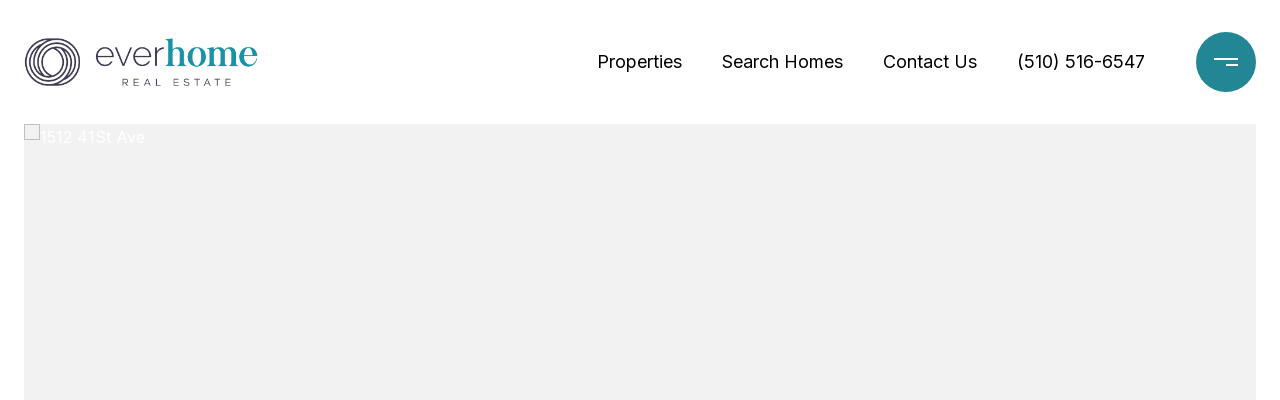

--- FILE ---
content_type: text/html; charset=utf-8
request_url: https://bss.luxurypresence.com/buttons/googleOneTap?companyId=a202a0c9-2580-49a7-9fa3-7565dbb92a9a&websiteId=f4ae53c9-a62b-4bf3-aa31-9b89c8f44216&pageId=642258c2-9391-43b2-b32a-8a8a3df8e74f&sourceUrl=https%3A%2F%2Feverhomere.com%2Fproperties%2F1512-41st-ave-oakland-ca-94601-40928601&pageMeta=%7B%22sourceResource%22%3A%22properties%22%2C%22pageElementId%22%3A%227b620544-2b13-4040-ad94-99c3d4bc6dd8%22%2C%22pageQueryVariables%22%3A%7B%22property%22%3A%7B%22id%22%3A%227b620544-2b13-4040-ad94-99c3d4bc6dd8%22%7D%2C%22properties%22%3A%7B%22relatedNeighborhoodPropertyId%22%3A%227b620544-2b13-4040-ad94-99c3d4bc6dd8%22%2C%22sort%22%3A%22salesPrice%22%7D%2C%22neighborhood%22%3A%7B%7D%2C%22pressReleases%22%3A%7B%22propertyId%22%3A%227b620544-2b13-4040-ad94-99c3d4bc6dd8%22%7D%7D%7D
body_size: 2844
content:
<style>
  html, body {margin: 0; padding: 0;}
</style>
<script src="https://accounts.google.com/gsi/client" async defer></script>
<script>
const parseURL = (url) => {
    const a = document.createElement('a');
    a.href = url;
    return a.origin;
}

const login = (token, provider, source)  => {
  const origin = (window.location != window.parent.location)
    ? parseURL(document.referrer)
    : window.location.origin;  
  const xhr = new XMLHttpRequest();
  xhr.responseType = 'json';
  xhr.onreadystatechange = function() {
    if (xhr.readyState === 4) {
      const response = xhr.response;
      const msg = {
        event: response.status,
        provider: provider,
        source: source,
        token: token
      }
      window.parent.postMessage(msg, origin);
    }
  }
  xhr.withCredentials = true;
  xhr.open('POST', `${origin}/api/v1/auth/login`, true);
  xhr.setRequestHeader("Content-Type", "application/json;charset=UTF-8");
  xhr.send(JSON.stringify({
    token,
    provider,
    source,
    websiteId: 'f4ae53c9-a62b-4bf3-aa31-9b89c8f44216',
    companyId: 'a202a0c9-2580-49a7-9fa3-7565dbb92a9a',
    pageId: '642258c2-9391-43b2-b32a-8a8a3df8e74f',
    sourceUrl: 'https://everhomere.com/properties/1512-41st-ave-oakland-ca-94601-40928601',
    pageMeta: '{"sourceResource":"properties","pageElementId":"7b620544-2b13-4040-ad94-99c3d4bc6dd8","pageQueryVariables":{"property":{"id":"7b620544-2b13-4040-ad94-99c3d4bc6dd8"},"properties":{"relatedNeighborhoodPropertyId":"7b620544-2b13-4040-ad94-99c3d4bc6dd8","sort":"salesPrice"},"neighborhood":{},"pressReleases":{"propertyId":"7b620544-2b13-4040-ad94-99c3d4bc6dd8"}}}',
    utm: '',
    referrer: ''
  }));
}

function getExpirationCookie(expiresInMiliseconds) {
  const tomorrow  = new Date(Date.now() + expiresInMiliseconds); // The Date object returns today's timestamp
  return `everhomere.com-SID=true; expires=${tomorrow.toUTCString()}; path=/; Secure; SameSite=None`;
}

function handleCredentialResponse(response) {
  document.cookie = getExpirationCookie(24 * 60 * 60 * 1000); // 1 day
  login(response.credential, 'GOOGLE', 'GOOGLE_SIGN_ON');
}

function handleClose() {
  const msg = {
    event: 'cancel',
    provider: 'GOOGLE',
    source: 'GOOGLE_SIGN_ON'
  }
  const origin = (window.location != window.parent.location)
    ? parseURL(document.referrer)
    : window.location.origin;
  window.parent.postMessage(msg, origin);
  document.cookie = getExpirationCookie(2 * 60 * 60 * 1000); // 2 hours
}

</script>
<div id="g_id_onload"
  data-client_id="673515100752-7s6f6j0qab4skl22cjpp7eirb2rjmfcg.apps.googleusercontent.com"
  data-callback="handleCredentialResponse"
  data-intermediate_iframe_close_callback="handleClose"
  data-state_cookie_domain = "everhomere.com"
  data-allowed_parent_origin="https://everhomere.com"
  data-skip_prompt_cookie="everhomere.com-SID"
  data-cancel_on_tap_outside="false"
></div>